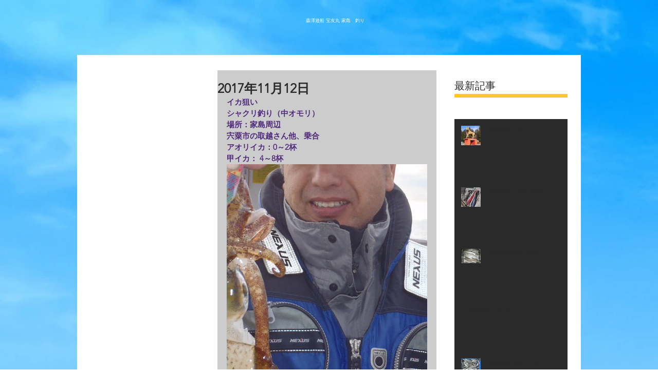

--- FILE ---
content_type: text/css; charset=utf-8
request_url: https://www.masa-morisawa.com/_serverless/pro-gallery-css-v4-server/layoutCss?ver=2&id=q29yq-not-scoped&items=4683_1200_1600%7C4567_1200_1600%7C4652_1200_1600&container=319_390_500_720&options=gallerySizeType:px%7CenableInfiniteScroll:true%7CtitlePlacement:SHOW_ON_HOVER%7CarrowsSize:23%7CslideshowInfoSize:0%7CgalleryLayout:9%7CisVertical:false%7CnumberOfImagesPerRow:3%7CgallerySizePx:300%7CcubeRatio:1%7CcubeType:fill%7CimageMargin:10%7CgalleryThumbnailsAlignment:bottom%7CthumbnailSpacings:0
body_size: -131
content:
#pro-gallery-q29yq-not-scoped .pro-gallery-parent-container{ width: 390px !important; height: 500px !important; } #pro-gallery-q29yq-not-scoped [data-hook="item-container"][data-idx="0"].gallery-item-container{opacity: 1 !important;display: block !important;transition: opacity .2s ease !important;top: 0px !important;left: 0px !important;right: auto !important;height: 500px !important;width: 390px !important;} #pro-gallery-q29yq-not-scoped [data-hook="item-container"][data-idx="0"] .gallery-item-common-info-outer{height: 100% !important;} #pro-gallery-q29yq-not-scoped [data-hook="item-container"][data-idx="0"] .gallery-item-common-info{height: 100% !important;width: 100% !important;} #pro-gallery-q29yq-not-scoped [data-hook="item-container"][data-idx="0"] .gallery-item-wrapper{width: 390px !important;height: 500px !important;margin: 0 !important;} #pro-gallery-q29yq-not-scoped [data-hook="item-container"][data-idx="0"] .gallery-item-content{width: 390px !important;height: 500px !important;margin: 0px 0px !important;opacity: 1 !important;} #pro-gallery-q29yq-not-scoped [data-hook="item-container"][data-idx="0"] .gallery-item-hover{width: 390px !important;height: 500px !important;opacity: 1 !important;} #pro-gallery-q29yq-not-scoped [data-hook="item-container"][data-idx="0"] .item-hover-flex-container{width: 390px !important;height: 500px !important;margin: 0px 0px !important;opacity: 1 !important;} #pro-gallery-q29yq-not-scoped [data-hook="item-container"][data-idx="0"] .gallery-item-wrapper img{width: 100% !important;height: 100% !important;opacity: 1 !important;} #pro-gallery-q29yq-not-scoped [data-hook="item-container"][data-idx="1"].gallery-item-container{opacity: 1 !important;display: block !important;transition: opacity .2s ease !important;top: 0px !important;left: 390px !important;right: auto !important;height: 500px !important;width: 390px !important;} #pro-gallery-q29yq-not-scoped [data-hook="item-container"][data-idx="1"] .gallery-item-common-info-outer{height: 100% !important;} #pro-gallery-q29yq-not-scoped [data-hook="item-container"][data-idx="1"] .gallery-item-common-info{height: 100% !important;width: 100% !important;} #pro-gallery-q29yq-not-scoped [data-hook="item-container"][data-idx="1"] .gallery-item-wrapper{width: 390px !important;height: 500px !important;margin: 0 !important;} #pro-gallery-q29yq-not-scoped [data-hook="item-container"][data-idx="1"] .gallery-item-content{width: 390px !important;height: 500px !important;margin: 0px 0px !important;opacity: 1 !important;} #pro-gallery-q29yq-not-scoped [data-hook="item-container"][data-idx="1"] .gallery-item-hover{width: 390px !important;height: 500px !important;opacity: 1 !important;} #pro-gallery-q29yq-not-scoped [data-hook="item-container"][data-idx="1"] .item-hover-flex-container{width: 390px !important;height: 500px !important;margin: 0px 0px !important;opacity: 1 !important;} #pro-gallery-q29yq-not-scoped [data-hook="item-container"][data-idx="1"] .gallery-item-wrapper img{width: 100% !important;height: 100% !important;opacity: 1 !important;} #pro-gallery-q29yq-not-scoped [data-hook="item-container"][data-idx="2"].gallery-item-container{opacity: 1 !important;display: block !important;transition: opacity .2s ease !important;top: 0px !important;left: 780px !important;right: auto !important;height: 500px !important;width: 390px !important;} #pro-gallery-q29yq-not-scoped [data-hook="item-container"][data-idx="2"] .gallery-item-common-info-outer{height: 100% !important;} #pro-gallery-q29yq-not-scoped [data-hook="item-container"][data-idx="2"] .gallery-item-common-info{height: 100% !important;width: 100% !important;} #pro-gallery-q29yq-not-scoped [data-hook="item-container"][data-idx="2"] .gallery-item-wrapper{width: 390px !important;height: 500px !important;margin: 0 !important;} #pro-gallery-q29yq-not-scoped [data-hook="item-container"][data-idx="2"] .gallery-item-content{width: 390px !important;height: 500px !important;margin: 0px 0px !important;opacity: 1 !important;} #pro-gallery-q29yq-not-scoped [data-hook="item-container"][data-idx="2"] .gallery-item-hover{width: 390px !important;height: 500px !important;opacity: 1 !important;} #pro-gallery-q29yq-not-scoped [data-hook="item-container"][data-idx="2"] .item-hover-flex-container{width: 390px !important;height: 500px !important;margin: 0px 0px !important;opacity: 1 !important;} #pro-gallery-q29yq-not-scoped [data-hook="item-container"][data-idx="2"] .gallery-item-wrapper img{width: 100% !important;height: 100% !important;opacity: 1 !important;} #pro-gallery-q29yq-not-scoped .pro-gallery-prerender{height:500px !important;}#pro-gallery-q29yq-not-scoped {height:500px !important; width:390px !important;}#pro-gallery-q29yq-not-scoped .pro-gallery-margin-container {height:500px !important;}#pro-gallery-q29yq-not-scoped .one-row:not(.thumbnails-gallery) {height:500px !important; width:390px !important;}#pro-gallery-q29yq-not-scoped .one-row:not(.thumbnails-gallery) .gallery-horizontal-scroll {height:500px !important;}#pro-gallery-q29yq-not-scoped .pro-gallery-parent-container:not(.gallery-slideshow) [data-hook=group-view] .item-link-wrapper::before {height:500px !important; width:390px !important;}#pro-gallery-q29yq-not-scoped .pro-gallery-parent-container {height:500px !important; width:390px !important;}